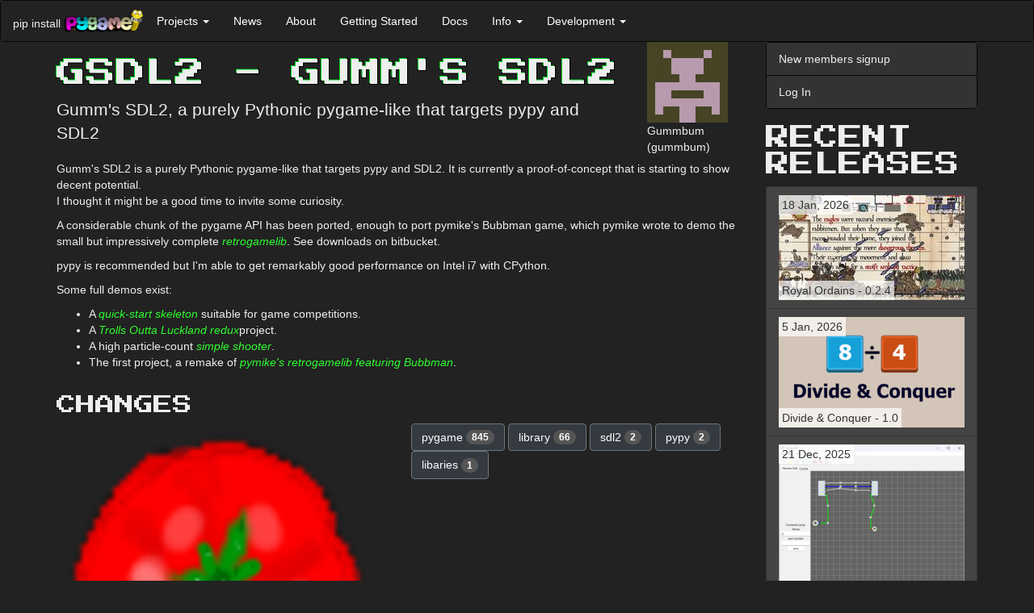

--- FILE ---
content_type: text/html; charset=utf-8
request_url: http://www.pygame.org/project/2957
body_size: 7794
content:
<!DOCTYPE html>
<html lang="en">
  <head>
    <title>gsdl2 - Gumm&#39;s SDL2</title>
  
    
      <meta name="viewport" content="width=device-width, initial-scale=1.0" />
    <meta name="description" content="Gumm&#39;s SDL2, a purely Pythonic pygame-like that targets pypy and SDL2" />
      <meta name="twitter:card" content="summary" />
      <meta name="twitter:site" content="@pygame_org" />
      <meta name="twitter:creator" content="@pygame_org" />
      
        <meta property="og:url" content="https://www.pygame.org/project/2957" />
      
      <meta property="og:title" content="gsdl2 - Gumm&#39;s SDL2" />
      <meta property="og:description" content="Gumm&#39;s SDL2, a purely Pythonic pygame-like that targets pypy and SDL2" />
    <meta property="og:image" content="https://www.pygame.org/thumb/8f092cdb3c50376da81a5ed57318af5b.png" />
    

  
    <link href="https://fonts.googleapis.com/css?family=Press+Start+2P&display=swap" rel="stylesheet">
    <link href="//cdnjs.cloudflare.com/ajax/libs/twitter-bootstrap/3.3.7/css/bootstrap.min.css" rel="stylesheet" />
      <style>
      .dont-break-out {
        overflow-wrap: break-word;
        word-wrap: break-word;
        -ms-word-break: break-all;
/*        word-break: break-all;
        word-break: break-word;
*/        -ms-hyphens: auto;
        -moz-hyphens: auto;
        -webkit-hyphens: auto;
        hyphens: auto;
      }

/* Body */
.dark-theme {
  background-color: #222;
  color: rgb(221, 221, 221);
}

/* Navbar */
.dark-theme .navbar {
  background-color: #333;
  border-color: #080808;
  color: #eee;
  margin-bottom: 0;
}

.dark-theme .navbar-collapse {
  border-color: #080808;
}

/* Navbar header */
.dark-theme .navbar-header {
  color: #eee;
}


/* Buttons */
/* General Button Styling */
.dark-theme .btn {
  background-color: #343a40;
  border-color: #6c757d;
  color: #fff;
  transition: background-color 0.3s ease;
  font-style: initial;
}

/* Primary Button Styling */
.dark-theme .btn-primary {
  color: rgb(47, 253, 47);  
  border-color: rgb(47, 253, 47);
  transition: background-color 0.3s ease;
}

/* Hover State Styling */
.dark-theme .btn:hover,
.dark-theme .btn:focus {
  background-color: #6c757d;
  border-color: #6c757d;
  color: #fff;
}

/* Active State Styling */
.dark-theme .btn:active,
.dark-theme .btn.active {
  background-color: #32CD32;
  border-color: #32CD32;
  box-shadow: none;
  font-style: initial;
}

/* Disabled State Styling */
.dark-theme .btn:disabled,
.dark-theme .btn[disabled] {
  opacity: 0.65;
}


/* List groups */
.dark-theme .list-group {
  background-color: #333;
  border-color: #080808;
  color: #eee;
  margin-bottom: 20px;
}

.dark-theme .list-group-item {
  background-color: #333;
  border-color: #080808;
  color: #eee;
  font-style: initial;
}

.dark-theme .list-group-item:hover,
.dark-theme .list-group-item:focus {
  background-color: #080808;
  border-color: #080808;
  color: #eee;
}

/* Panels */
.dark-theme .panel {
  background-color: #f8f8f8;
  border-color: #e7e7e7;
  color: #333;
}

.dark-theme .panel-heading {
  background-color: #e7e7e7;
  border-color: #d3d3d3;
  color: #333;
}

.dark-theme .panel-heading a {
  color: #fff;
  text-transform: uppercase;
  text-decoration: none;
  font-weight: 700;
  font-family: 'Press Start 2P', "Helvetica Neue",Helvetica,Arial,sans-serif;
  font-style: initial;
}

@media screen and (min-width: 768px) {
  .dark-theme .panel-heading a {
    
    font-size: 30px;
    line-height: 1;    
  }
}

.dark-theme .h1, .dark-theme .h2, .dark-theme .h3, .dark-theme .h4, .dark-theme .h5, .dark-theme .h6, 
.dark-theme h1, .dark-theme h2, .dark-theme h3, .dark-theme h4, .dark-theme h5, .dark-theme h6 {
  text-transform: uppercase;
  font-family: 'Press Start 2P';
}
.dark-theme .h1, .dark-theme h1 {
  text-shadow: -1px -1px 0 #0D2,
               1px -1px 0 #000,
               -1px 1px 0 #000,
               1px 1px 0 #000;
}

.dark-theme .panel-default {
  border-color: #080808;
  background-color: #222;
  color: #eee;
}

.dark-theme .panel-default > .panel-heading {
  border-color: #080808;
  background-color: #080808;
  color: #eee;
}

.dark-theme .panel-default > .panel-heading + .panel-body {
  border-top-color: #080808;
}

.dark-theme .panel-body {
  color: #eee;
}




/* Forms */
.dark-theme .form-control {
  background-color: #fff;
  border-color: #ccc;
  color: #555;
}

.dark-theme .form-control:focus {
  border-color: #6bbf59;
  outline: 0;
  box-shadow: inset 0 1px 1px rgba(0, 0, 0, 0.075), 0 0 8px rgba(102, 175, 233, 0.6);
}

.dark-theme .form-group {
  margin-bottom: 15px;
}

.dark-theme .form-label {
  color: #ccc;
}

.dark-theme .form-group.has-error .form-control {
  border-color: #a94442;
  box-shadow: inset 0 1px 1px rgba(0, 0, 0, 0.075), 0 0 6px #ebccd1;
}

.dark-theme .form-group.has-error .help-block {
  color: #a94442;
}

/* Containers */
.dark-theme .container,
.dark-theme .container-fluid {
  background-color: #222;
  color: #eee;
}


/* Badges */
.dark-theme .badge {
  background-color: #555;
  color: #fff;
}

/* Footer */
.dark-theme footer {
  background-color: #222;
  color: #eee;
  padding: 10px;
}


/* Dropdowns */
.dark-theme .dropdown-menu {
  background-color: #222;
  border-color: #080808;
  color: #eee;
}

.dark-theme .dropdown-menu > li > a {
  color: #eee;
}

.dark-theme .dropdown-menu > li > a:hover,
.dark-theme .dropdown-menu > li > a:focus {
  background-color: #080808;
  color: #eee;
}

.dark-theme .dropdown-menu > li > a:focus {
  outline: none;
}

.dark-theme .dropdown-menu > .active > a,
.dark-theme .dropdown-menu > .active > a:hover,
.dark-theme .dropdown-menu > .active > a:focus {
  background-color: #080808;
  color: #eee;
  font-style: initial;
}

.dark-theme .dropdown-header {
  color: #aaa;
}

.dark-theme .dropdown-backdrop {
  background-color: #000;
  opacity: 0.5;
}

.dark-theme .open > .dropdown-toggle {
  background-color: #080808;
  color: #eee;
  border-color: #080808;
}

.dark-theme .open > .dropdown-toggle:hover,
.dark-theme .open > .dropdown-toggle:focus,
.dark-theme .open > .dropdown-toggle:active {
  background-color: #080808;
  color: rgb(133, 255, 133);
  border-color: #080808;
}

.dark-theme .navbar-default .navbar-nav>li>a {
  color: #fff;
  font-style: initial;
}
.dark-theme .navbar-default .navbar-nav>li>a:hover,
.dark-theme .navbar-default .navbar-nav>li>a:focus {
  color: rgb(133, 255, 133);
}

/* Navbar Dropdown */
.dark-theme .navbar-default .navbar-nav>.open>a, 
.dark-theme .navbar-default .navbar-nav>.open>a:focus, 
.dark-theme .navbar-default .navbar-nav>.open>a:hover {
  color: rgb(133, 255, 133);
  background-color: #080808;
  font-style: initial;
}


.dark-theme .navbar-default .navbar-nav .open .dropdown-menu > li > a {
  background-color: #080808;
  color: #eee;
  font-style: initial;
}
.dark-theme .navbar-default .navbar-nav .open .dropdown-menu > li > a:hover {
  color: rgb(133, 255, 133);
  background-color: #080808;
  font-style: initial;
}

.dark-theme pre {
  background-color: #000;
  color: #eee;
}



/* Modals */
.dark-theme .modal-content {
  background-color: #292b2c;
  color: #fff;
  border-radius: 0;
  border: none;
  box-shadow: none;
}

.dark-theme .modal-header {
  background-color: #222;
  border-bottom: 1px solid #080808;
  color: #fff;
}

.dark-theme .modal-title {
  color: #fff;
}

.dark-theme .modal-body {
  color: #fff;
}

.dark-theme .modal-footer {
  background-color: #222;
  border-top: 1px solid #080808;
}




/* Modal Header */
.dark-theme button.close,
.dark-theme .modal-header .close {
  color: #fff;
  opacity: 1;
  text-shadow: none;
}

.dark-theme button.close:hover,
.dark-theme .modal-header .close:hover,
.dark-theme button.close:focus,
.dark-theme .modal-header .close:focus {
  color: #fff;
  opacity: 0.5;
  text-shadow: none;
}

.dark-theme .modal-header .close:hover span,
.dark-theme .modal-header .close:focus span {
  text-decoration: none;
  cursor: pointer;
  color: #fff;
}

.dark-theme a {
  color: rgb(47, 253, 47);
  /* text-shadow: 1px 1px 1px rgba(0, 255, 0, 0.1); */
  font-style: oblique;
}

.dark-theme a:hover,
.dark-theme a:focus,
.dark-theme a:active {
  color: rgb(133, 255, 133);
}

/* input */

.dark-theme input[type="text"],
.dark-theme input[type="password"],
.dark-theme input[type="email"],
.dark-theme input[type="url"],
.dark-theme input[type="tel"],
.dark-theme input[type="number"],
.dark-theme input[type="search"],
.dark-theme input[type="date"],
.dark-theme input[type="month"],
.dark-theme input[type="week"],
.dark-theme input[type="time"],
.dark-theme input[type="datetime"],
.dark-theme input[type="datetime-local"],
.dark-theme input[type="color"],
.dark-theme input[type="submit"],
.dark-theme select,
.dark-theme textarea {
  background-color: #fff;
  border-color: #ccc;
  color: #555;
}



/**
 *  Underline on hover.
 *  - .underline-on-hover part that is hovered.
 *  - .underline-on-hover-underline is the underlined part.
 */
.underline-on-hover:hover .underline-on-hover-underline::before {
  transform: scaleX(1);
  transform-origin: bottom left;
}
.underline-on-hover-underline {
  position: relative;
  display: inline-block;
  padding-bottom: 3px;
  transition: transform 0.3s ease-in-out;
}

.underline-on-hover-underline::before {
  content: "";
  position: absolute;
  left: 0;
  bottom: 0;
  width: 100%;
  height: 2px;
  background-color: #337ab7;
  transform: scaleX(0);
  transform-origin: bottom left;
  transition: transform 0.8s ease-in-out;
}
.dark-theme .underline-on-hover-underline::before {
  background-color: rgb(47, 253, 47);
}

      </style><link rel="alternate" type="application/atom+xml" title="pygame.org news (ATOM feed)" href="http://www.pygame.org/feed/news.php?format=ATOM"/>
      <link rel="alternate" type="application/rss+xml" title="pygame.org news (RSS 2.0 feed)" href="http://www.pygame.org/feed/news.php?format=RSS2.0" />
  </head>
  <body class="dark-theme" >

    <a href="#content" class="sr-only sr-only-focusable">Skip to main content</a>

    
      
        
          <nav class="navbar navbar-default">
  <div class="container-fluid">
    <div class="navbar-header">
      <button aria-controls="navbar" aria-expanded="false" class="navbar-toggle collapsed" data-target="#51af43324bdf791ca30995cf31278bf47557ae51" data-toggle="collapse" type="button">
        <span class="sr-only">Toggle navigation</span>
        <span class="icon-bar"></span>
        <span class="icon-bar"></span>
        <span class="icon-bar"></span>
      </button>
      <span class="navbar-left hidden-xs" style="max-width:100px;margin-top: 18px;margin-right: 4px;">pip install</span>
      <a class="navbar-left" href="/news" title="pygame">
        <img alt="pygame logo" src="/images/logo_lofi.png" style="max-width:100px;margin-top: 10px;">
      </a>
    </div>
    <div class="navbar-collapse collapse" id="51af43324bdf791ca30995cf31278bf47557ae51">
      <ul class="nav navbar-nav">
        <li class="dropdown">
          <a aria-expanded="false" aria-haspopup="true" class="dropdown-toggle" data-toggle="dropdown" href="#" role="button">Projects
            <span class="caret"></span>
          </a>
          <ul class="dropdown-menu">
            <li>
              <a href="/tags/all">Projects</a>
            </li>
            <li>
              <a href="/screenshots.html">Screenshots</a>
            </li>
            <li>
              <a href="/comments/pygame">Project Comments</a>
            </li>
          </ul>
        </li>
        <li>
          <a href="/news.html">News</a>
        </li>
        <li>
          <a href="/wiki/about">About</a>
        </li>
        <li>
          <a href="/wiki/GettingStarted">Getting Started</a>
        </li>
        <li>
          <a href="/docs">Docs</a>
        </li>
        <li class="dropdown">
          <a aria-expanded="false" aria-haspopup="true" class="dropdown-toggle" data-toggle="dropdown" href="#" role="button">Info
            <span class="caret"></span>
          </a>
          <ul class="dropdown-menu">
            <li>
              <a href="/wiki/tutorials">Tutorials</a>
            </li>
            <li>
              <a href="/wiki/FrequentlyAskedQuestions">Pygame FAQ</a>
            </li>
            <li>
              <a href="/wiki/info">Help (irc, lists)</a>
            </li>
            <li>
              <a href="/wiki/links">Links</a>
            </li>
            <li>
              <a href="/whatsnew.shtml">What's New</a>
            </li>
            <li>
              <a href="/wiki/">Wiki</a>
            </li>
          </ul>
        </li>
        <li class="dropdown">
          <a aria-expanded="false" aria-haspopup="true" class="dropdown-toggle" data-toggle="dropdown" href="#" role="button">Development
            <span class="caret"></span>
          </a>
          <ul class="dropdown-menu">
            <li>
              <a href="/wiki/patchesandbugs">Bugs &amp; Patches</a>
            </li>
            <li>
              <a href="https://github.com/pygame/">pygame github organisation</a>
            </li>
          </ul>
        </li>
      </ul>
    </div>
  </div>
</nav>
        
      

      <div class="container" id="content">
        <div class="row row-offcanvas row-offcanvas-right">
          <div class="col-xs-12 col-sm-9">
          

          
  
    
    

    
    <style>
    .row.description img, .row.screenshot img {
      max-width: 100%;
    }
    </style>

    <div class="row">
      <div class="col-md-10">
        <h1>gsdl2 - Gumm&#39;s SDL2</h1>
        <p class="lead">Gumm's SDL2, a purely Pythonic pygame-like that targets pypy and SDL2</p>
      </div>
      <div class="col-md-2">
        <img src="https://secure.gravatar.com/avatar/0c950a559eb50625c849a710dd861d79?s=100&amp;d=retro&amp;r=g">
        <br>
        Gummbum
        <br>
        (gummbum)
      </div>
    </div>

    <div class="row description">
      <div class="col-md-12">
        Gumm's SDL2 is a purely Pythonic pygame-like that targets pypy and SDL2. It is currently a proof-of-concept that is starting to show decent potential.
<p>
I thought it might be a good time to invite some curiosity.
<p>
A considerable chunk of the pygame API has been ported, enough to port pymike's Bubbman game, which pymike wrote to demo the small but impressively complete <a href="http://www.pygame.org/project-Retro+Game+Library-1065-.html">retrogamelib</a>. See downloads on bitbucket.
<p>
pypy is recommended but I'm able to get remarkably good performance on Intel i7 with CPython.
<p>
Some full demos exist:
<ul>
<li>A <a href="https://bitbucket.org/gummbum/gsdl2/downloads/gsdl2_skel-src-1.0.zip">quick-start skeleton</a> suitable for game competitions.
<li>A <a href="http://pygame.org/project-gsdl2_tol+%28Trolls+Outta+Luckland+redux%29-2990-4978.html">Trolls Outta Luckland redux</a>project.
<li>A high particle-count <a href="https://bitbucket.org/gummbum/gsdl2/downloads/gsdl2_shooter-src-1.0.zip">simple shooter</a>.
<li>The first project, a remake of <a href="https://bitbucket.org/gummbum/gsdl2/downloads/retrogamelib_gsdl2.zip">pymike's retrogamelib featuring Bubbman</a>.
</ul>
      </div>
    </div>

    <h3>Changes</h3>
    

    <div class="row">
      <div class="col-md-6">
        
        
            <img class="img-responsive" src="/thumb/8f092cdb3c50376da81a5ed57318af5b.png">
        
      </div>
      <div class="col-md-6">
        
          <a href='/tags/pygame' class="btn btn-default" role="button">pygame <span class="badge">845</span></a>
        
          <a href='/tags/library' class="btn btn-default" role="button">library <span class="badge">66</span></a>
        
          <a href='/tags/sdl2' class="btn btn-default" role="button">sdl2 <span class="badge">2</span></a>
        
          <a href='/tags/pypy' class="btn btn-default" role="button">pypy <span class="badge">2</span></a>
        
          <a href='/tags/libaries' class="btn btn-default" role="button">libaries <span class="badge">1</span></a>
        
        
        
      </div>
    </div>


    <h3>Links</h3>
    <div>
      <dl>
        <dt>Home Page</dt>
        <dd><a href="https://bitbucket.org/gummbum/gsdl2">https://bitbucket.org/gummbum/gsdl2</a></dd>
        
      </dl>
    </div>

    <h3>Releases</h3>

    
      <p>
        <a href="/project/2957/4895">gsdl2 - Gumm&#39;s SDL2 0.0.0 &mdash; 6 May, 2015</a>
      </p>
    


    <h3>Pygame.org account Comments</h3>

    

    
    
    
    

    
    
  
  

  

  <div id="comment_post_True" class=" row form-group">
    <form class="form col-sm-6" method="post" action="/project/2957/comment">
        <input id="csrf_token" name="csrf_token" type="hidden" value="ImY3NjhhMDgyYjM5Y2ExMWI3MWVjNzhjM2Y1ZTNjOTg1ODc1NGNkMzEi.HE-rAA.LLmZr1nEQ222DHsNERFzMyZh-Jc">
        <input type="hidden" name="thread_id" value="">
        <input type="hidden" name="parent_id" value="">
        
        






<div class="form-group  required"><label class="control-label" for="message">message</label>
        
          <textarea class="form-control" id="message" name="message" required rows="5"></textarea>
        
  </div>


        <button class="btn btn-lg btn-primary" type="submit">Leave thoughtful comment</button>
    </form>
  </div>

    
  
  


    

  

        </div><!--/.col-xs-12.col-sm-9-->
          <div class="col-xs-12 col-sm-3 sidebar-offcanvas" id="sidebar">
          
              
              <div class="list-group">
                
                  <a class="list-group-item" href="https://www.pygame.org/register">New members signup</a>
                  <a class="list-group-item" href="https://www.pygame.org/login">Log In</a>
                
              </div>
              

              

              
  
  
  

  <style>
    .project-title {
      bottom:10px;
    }
    .project-releases .list-group-item {
      min-height: 68px;
    }
    .project-releases span {
      position: absolute;
      background: rgba(255, 255, 255, 0.7);
      padding: 2px 4px;
    }

    .dark-theme .project-title {
      bottom: 10px;
      color: #fff;
    }
    .dark-theme .project-releases .list-group-item {
      min-height: 68px;
      background-color: #444;
      border-color: #333;
    }
    .dark-theme .project-releases .list-group-item a {
      font-style: initial;
    }
    .dark-theme .project-releases span {
      position: absolute;
      background-color: rgba(255, 255, 255, 0.7);
      padding: 2px 4px;
      color: #333;
    }
</style>

  <h2>Recent Releases</h2>
  <div class="list-group project-releases">
  <a href="/project/5656/8277"
       class="list-group-item underline-on-hover"
       title="Lite side-scrolling medieval fantasy strategy game in the art style inspired by Medieval art from various period and regions (with a sprinkle of education elements for historical medieval period) made with Pygame.">
      <span class="project-released">
        18 Jan, 2026
      </span>
      <img class="img-responsive" src="/thumb/b6eaf28e7164c7108bca207df65524ab.jpg" alt="Lite side-scrolling medieval fantasy strategy game in the art style inspired by Medieval art from various period and regions (with a sprinkle of education elements for historical medieval period) made with Pygame.">
      <span class="project-title dont-break-out underline-on-hover-underline">
        Royal Ordains - 0.2.4
      </span>
    </a>
  <a href="/project/5672/8276"
       class="list-group-item underline-on-hover"
       title="A math puzzle that involves clearing a grid of numbers using a combination of fast reflexes and knowledge of greatest common factors. Playable in Desktop (PC) or browser on any device.">
      <span class="project-released">
        5 Jan, 2026
      </span>
      <img class="img-responsive" src="/thumb/396c0088ccf11502738da6fe121cd016.png" alt="A math puzzle that involves clearing a grid of numbers using a combination of fast reflexes and knowledge of greatest common factors. Playable in Desktop (PC) or browser on any device.">
      <span class="project-title dont-break-out underline-on-hover-underline">
        Divide &amp; Conquer - 1.0
      </span>
    </a>
  <a href="/project/5671/8275"
       class="list-group-item underline-on-hover"
       title="wore harness editor">
      <span class="project-released">
        21 Dec, 2025
      </span>
      <img class="img-responsive" src="/thumb/6dac77b2193d700b3b63fdd0888d4da4.png" alt="wore harness editor">
      <span class="project-title dont-break-out underline-on-hover-underline">
        HarnessIT - 0.1
      </span>
    </a>
  <a href="/project/5660/8274"
       class="list-group-item underline-on-hover"
       title="【Imperial Ambitions 3K】is a Three-Kingdoms-themed, turn-based strategy game written in Python. The current version features 8 playable factions, 25 unit types, 100+ recruitable generals with 100+ special attacks/skills, and a full campaign with diplomacy options, tech trees, and more!">
      <span class="project-released">
        11 Dec, 2025
      </span>
      <img class="img-responsive" src="/thumb/a00db8aa7556a8ad1e4e216825a0935e.png" alt="【Imperial Ambitions 3K】is a Three-Kingdoms-themed, turn-based strategy game written in Python. The current version features 8 playable factions, 25 unit types, 100+ recruitable generals with 100+ special attacks/skills, and a full campaign with diplomacy options, tech trees, and more!">
      <span class="project-title dont-break-out underline-on-hover-underline" style=position:inherit;bottom:auto>
        Imperial Ambitions - Three Kingdoms - Beta 1.2
      </span>
    </a>
  <a href="/project/5670/8273"
       class="list-group-item underline-on-hover"
       title="The ultimate side-scroller experience">
      <span class="project-released">
        6 Dec, 2025
      </span>
      <img class="img-responsive" src="/thumb/be7ea51953c119311f67dcee339a021f.png" alt="The ultimate side-scroller experience">
      <span class="project-title dont-break-out underline-on-hover-underline">
        SUPER JUMP DUDE - 0.6.1
      </span>
    </a>
  <a href="/project/5669/8269"
       class="list-group-item underline-on-hover"
       title="Quick platformer made in a week with Pygame.">
      <span class="project-released">
        11 Oct, 2025
      </span>
      <img class="img-responsive" src="/thumb/db444f221b546a1b01d29560cb102e06.jpg" alt="Quick platformer made in a week with Pygame.">
      <span class="project-title dont-break-out underline-on-hover-underline">
        Alice in Pythonland - 1.0
      </span>
    </a>
  <a href="/project/4586/8268"
       class="list-group-item underline-on-hover"
       title="Full-featured game console based on pygame that can be integrated in your python game in order to execute python command/scripts/custom in-game functions,

pip install pgconsole">
      <span class="project-released">
        8 Jul, 2025
      </span>
      <img class="img-responsive" src="/thumb/fda4ab6214b58672288818015f609269.png" alt="Full-featured game console based on pygame that can be integrated in your python game in order to execute python command/scripts/custom in-game functions,

pip install pgconsole">
      <span class="project-title dont-break-out underline-on-hover-underline">
        Pygame Game Console - 0.1.1
      </span>
    </a>
  <a href="/project/5157/8267"
       class="list-group-item underline-on-hover"
       title="A usable pixel art program written in Python">
      <span class="project-released">
        19 Jun, 2025
      </span>
      <img class="img-responsive" src="/thumb/f164bc95f7be5394e1cc9826ecfc35d5.png" alt="A usable pixel art program written in Python">
      <span class="project-title dont-break-out underline-on-hover-underline">
        PyDPainter - Release 2.2.0
      </span>
    </a>
  <a href="/project/5668/8266"
       class="list-group-item underline-on-hover"
       title="Pygame-BitmapFont provides a simple way to load and render text using pre-rendered bitmap font images and associated font data files. This approach is often preferred in game development for its performance and consistent look across different platforms.
">
      <span class="project-released">
        27 May, 2025
      </span>
      <img class="img-responsive" src="/thumb/757c595e627a0c437a2312840cdcb41a.png" alt="Pygame-BitmapFont provides a simple way to load and render text using pre-rendered bitmap font images and associated font data files. This approach is often preferred in game development for its performance and consistent look across different platforms.
">
      <span class="project-title dont-break-out underline-on-hover-underline">
        Pygame-Bitmapfont - 0.1.1
      </span>
    </a>
  <a href="/project/5664/8265"
       class="list-group-item underline-on-hover"
       title="I don&#39;t see many use pygame for purposes other than game development so here it is with another example. Elden RIng fan videos and game made using pure pygame and python.">
      <span class="project-released">
        8 May, 2025
      </span>
      <img class="img-responsive" src="/thumb/227c699844d17d0b125f9c40c722b03a.png" alt="I don&#39;t see many use pygame for purposes other than game development so here it is with another example. Elden RIng fan videos and game made using pure pygame and python.">
      <span class="project-title dont-break-out underline-on-hover-underline">
        Pygame for animated story - 1.1
      </span>
    </a>
  </div>


  <div>
  <a href='/tags/pygame' class="btn btn-default" role="button">pygame <span class="badge">845</span></a>
  <a href='/tags/2d' class="btn btn-default" role="button">2d <span class="badge">781</span></a>
  <a href='/tags/arcade' class="btn btn-default" role="button">arcade <span class="badge">744</span></a>
  <a href='/tags/game' class="btn btn-default" role="button">game <span class="badge">397</span></a>
  <a href='/tags/puzzle' class="btn btn-default" role="button">puzzle <span class="badge">342</span></a>
  <a href='/tags/python' class="btn btn-default" role="button">python <span class="badge">342</span></a>
  <a href='/tags/shooter' class="btn btn-default" role="button">shooter <span class="badge">268</span></a>
  <a href='/tags/strategy' class="btn btn-default" role="button">strategy <span class="badge">258</span></a>
  <a href='/tags/action' class="btn btn-default" role="button">action <span class="badge">222</span></a>
  <a href='/tags/space' class="btn btn-default" role="button">space <span class="badge">153</span></a>
  <a href='/tags/other' class="btn btn-default" role="button">other <span class="badge">152</span></a>
  <a href='/tags/libraries' class="btn btn-default" role="button">libraries <span class="badge">151</span></a>
  <a href='/tags/simple' class="btn btn-default" role="button">simple <span class="badge">143</span></a>
  <a href='/tags/platformer' class="btn btn-default" role="button">platformer <span class="badge">140</span></a>
  <a href='/tags/multiplayer' class="btn btn-default" role="button">multiplayer <span class="badge">127</span></a>
  <a href='/tags/rpg' class="btn btn-default" role="button">rpg <span class="badge">118</span></a>
  <a href='/tags/retro' class="btn btn-default" role="button">retro <span class="badge">98</span></a>
  <a href='/tags/applications' class="btn btn-default" role="button">applications <span class="badge">93</span></a>
  <a href='/tags/3d' class="btn btn-default" role="button">3d <span class="badge">87</span></a>
  <a href='/tags/gpl' class="btn btn-default" role="button">gpl <span class="badge">82</span></a>
  <a href='/tags/pyopengl' class="btn btn-default" role="button">pyopengl <span class="badge">74</span></a>
  <a href='/tags/snake' class="btn btn-default" role="button">snake <span class="badge">72</span></a>
  <a href='/tags/pyweek' class="btn btn-default" role="button">pyweek <span class="badge">71</span></a>
  <a href='/tags/geometrian' class="btn btn-default" role="button">geometrian <span class="badge">68</span></a>
  <a href='/tags/library' class="btn btn-default" role="button">library <span class="badge">66</span></a>
  <a href='/tags/gui' class="btn btn-default" role="button">gui <span class="badge">64</span></a>
  <a href='/tags/physics' class="btn btn-default" role="button">physics <span class="badge">62</span></a>
  <a href='/tags/engine' class="btn btn-default" role="button">engine <span class="badge">59</span></a>
  <a href='/tags/simulation' class="btn btn-default" role="button">simulation <span class="badge">55</span></a>
  <a href='/tags/adventure' class="btn btn-default" role="button">adventure <span class="badge">52</span></a>
  <br/><br/>
    <a href='/tags' class="btn btn-default" role="button">ALL the tags!</a>
  </div>


            
          </div><!--/.sidebar-offcanvas-->
        </div><!--/row-->
        <hr>
        <footer>
          <p></p>
        </footer>
      </div><!--/.container-->

      
      <script src="//cdnjs.cloudflare.com/ajax/libs/jquery/1.12.4/jquery.min.js"></script>
      <script src="//cdnjs.cloudflare.com/ajax/libs/twitter-bootstrap/3.3.7/js/bootstrap.min.js"></script>
  </body>
</html>
